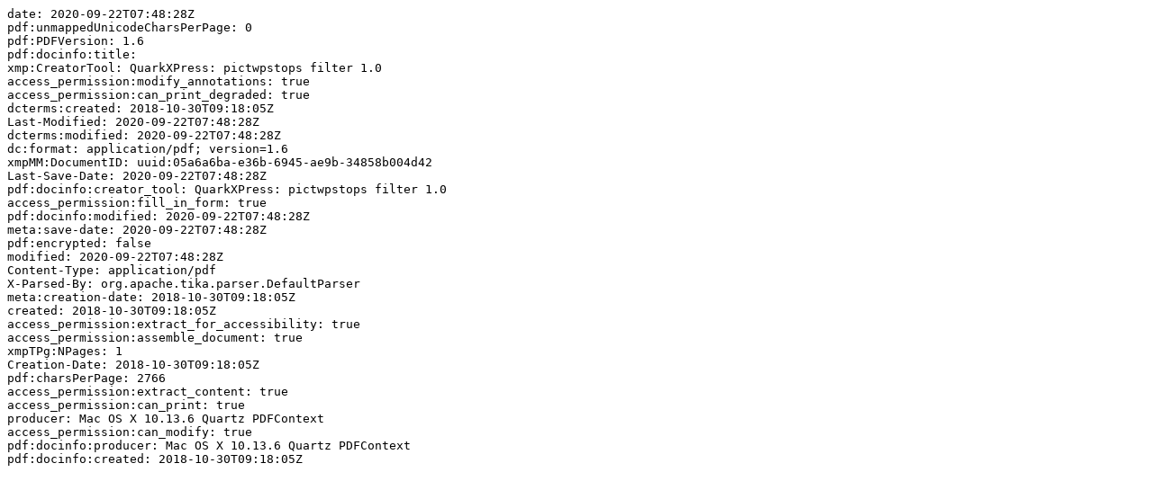

--- FILE ---
content_type: text/plain;charset=ISO-8859-1
request_url: https://pure.mpg.de/rest/items/item_3261890_1/component/file_3261891/metadata
body_size: 536
content:
date: 2020-09-22T07:48:28Z
pdf:unmappedUnicodeCharsPerPage: 0
pdf:PDFVersion: 1.6
pdf:docinfo:title: 
xmp:CreatorTool: QuarkXPress: pictwpstops filter 1.0
access_permission:modify_annotations: true
access_permission:can_print_degraded: true
dcterms:created: 2018-10-30T09:18:05Z
Last-Modified: 2020-09-22T07:48:28Z
dcterms:modified: 2020-09-22T07:48:28Z
dc:format: application/pdf; version=1.6
xmpMM:DocumentID: uuid:05a6a6ba-e36b-6945-ae9b-34858b004d42
Last-Save-Date: 2020-09-22T07:48:28Z
pdf:docinfo:creator_tool: QuarkXPress: pictwpstops filter 1.0
access_permission:fill_in_form: true
pdf:docinfo:modified: 2020-09-22T07:48:28Z
meta:save-date: 2020-09-22T07:48:28Z
pdf:encrypted: false
modified: 2020-09-22T07:48:28Z
Content-Type: application/pdf
X-Parsed-By: org.apache.tika.parser.DefaultParser
meta:creation-date: 2018-10-30T09:18:05Z
created: 2018-10-30T09:18:05Z
access_permission:extract_for_accessibility: true
access_permission:assemble_document: true
xmpTPg:NPages: 1
Creation-Date: 2018-10-30T09:18:05Z
pdf:charsPerPage: 2766
access_permission:extract_content: true
access_permission:can_print: true
producer: Mac OS X 10.13.6 Quartz PDFContext
access_permission:can_modify: true
pdf:docinfo:producer: Mac OS X 10.13.6 Quartz PDFContext
pdf:docinfo:created: 2018-10-30T09:18:05Z
